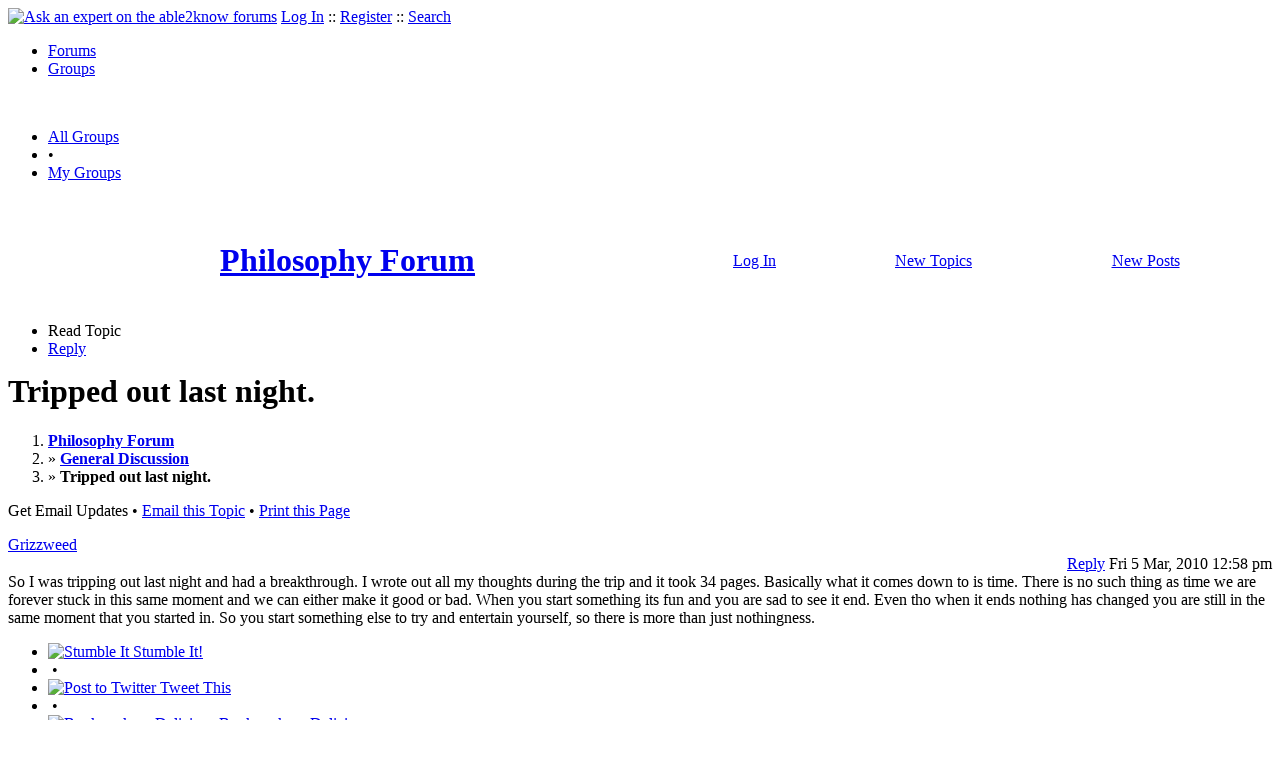

--- FILE ---
content_type: text/html
request_url: https://groups.able2know.org/philforum/topic/2277-1
body_size: 5482
content:





<!DOCTYPE html PUBLIC "-//W3C//DTD XHTML 1.0 Strict//EN"
"https://www.w3.org/TR/xhtml1/DTD/xhtml1-strict.dtd">
<html xmlns="https://www.w3.org/1999/xhtml" xml:lang="en" lang="en">
<head>
<!-- GA4 -->
<!-- Google tag (gtag.js) -->

<script async src="https://www.googletagmanager.com/gtag/js?id=G-Q51F5M8FGC"></script>
<script>
  window.dataLayer = window.dataLayer || [];
  function gtag(){dataLayer.push(arguments);}
  gtag('js', new Date());

  gtag('config', 'G-Q51F5M8FGC');
</script>
 
	<meta http-equiv="Content-Type" content="text/html; charset=utf-8" />
	<meta name="robots" content="noarchive">
	<title>Tripped out last night.</title>
	<link type="text/css" rel="stylesheet" href="https://cdn2.able2know.org/css/v11/site.gz.css" />
				
			<script type='text/javascript' src='https://partner.googleadservices.com/gampad/google_service.js'>
			</script>
			<script type='text/javascript'>
			GS_googleAddAdSenseService("ca-pub-3092869023721312");
			GS_googleEnableAllServices();
			</script>
			<script type='text/javascript'>
			GA_googleAddSlot("ca-pub-3092869023721312", "a2kGroupLeaderboardTop");
			</script>
			<script type='text/javascript'>
			GA_googleFetchAds();
			</script>
		
	
	
	<!-- legacy UA tag to be removed before July 1 2023 -->
	<script type="text/javascript">
	
  	var _gaq = _gaq || [];
  	_gaq.push(['_setAccount', 'UA-6419689-1']);
  	_gaq.push(['_setDomainName', '.able2know.org']);
  	_gaq.push(['_trackPageview']);
	
  	(function() {
    	var ga = document.createElement('script'); ga.type = 'text/javascript'; ga.async = true;
    	ga.src = ('https:' == document.location.protocol ? 'https://ssl' : 'http://www') + '.google-analytics.com/ga.js';
    	var s = document.getElementsByTagName('script')[0]; s.parentNode.insertBefore(ga, s);
  	})();
	</script>
	
</head>
<body>
	<div id="header">
		<div class="wrapper">
			<a name="top" id="top"></a><a href="https://able2know.org/" title="Ask an expert on the able2know forums"><img id="logo" src="https://cdn2.able2know.org/images/v5/logo.jpg" alt="Ask an expert on the able2know forums" width="150" height="50" /></a>			<span class="siteLinks"><a href="https://able2know.org/authenticate/login/" title="Log In">Log In</a> :: <a href="https://able2know.org/authenticate/register/" title="Register">Register</a> :: <a href="https://able2know.org/search/" title="Search">Search</a></span>
						<ul id="headerNav" class="inline">
				<li><a href="https://able2know.org/forums/" title="Forums">Forums</a><span></span></li>
				<li class="selected"><a href="https://groups.able2know.org/" title="Groups">Groups</a><span></span></li>
			</ul>
						<br style="clear:both;"/>
		</div>
	</div>
	<div id="subHeader"> 
		<div class="wrapper">
												<ul class="inline">
	<li><a href="https://groups.able2know.org/" title="All Groups">All Groups</a></li>
	<li>&#8226;</li>
	<li><a href="https://groups.able2know.org/my-groups" title="My Groups">My Groups</a></li>
</ul>										<div class="clear">&nbsp;</div>
		</div>
	</div>
	<div id="body">
		<div id="aboveContent">
						<div class="wrapper" style="margin:auto; text-align:center;">
		<!-- a2kGroupLeaderboardTop -->
		<script type='text/javascript'>
		GA_googleFillSlot("a2kGroupLeaderboardTop");
		</script>
		</div>
		<div class="wrapper mainWrapper groupHeader">
		<table cellpadding="5" cellspacing="0" border="0" width="100%" align="center">
		<tr align="center">
			<td>
				<a href="https://groups.able2know.org/philforum/" title="Philosophy Forum"><h1>Philosophy Forum</h1></a>
			</td>
					<td>
			<a href="https://able2know.org/authenticate/login/" title="Log In">Log In</a>
			</td>
					<td>
				<a href="https://groups.able2know.org/philforum/newtopics/">
				New Topics
				</a>
			</td>
			<td>
				<a href="https://groups.able2know.org/philforum/newposts/">
				New Posts
				</a>
			</td>
			<td>
							</td>
		</tr>
		</table>
	</div>

		</div>

					<div class="wrapper" style="margin-bottom:-6px;">
						
	<ul class="tabStrip connectedTabs">
			<li class='selected'><span>Read Topic</span></li>
				<li><a href="https://groups.able2know.org/philforum/reply/topic-2277" title="Reply to All" rel="nofollow">Reply</a></li>
		</ul>

			</div>
				<div class="wrapper mainWrapper">
						
				<h1>Tripped out last night.</h1>
		<div class="bread">
		<div class="box">
			<ol class="inline">
															<li><a href='https://groups.able2know.org/philforum/'><strong>Philosophy Forum</strong></a></li>
																			<li>&raquo; <a href='https://groups.able2know.org/philforum/general-discussion/'><strong>General Discussion</strong></a></li>
																			<li>&raquo; <strong>Tripped out last night.</strong></li>
												</ol>
		</div>
	</div>
		<p><span id="subscriptionLink" class="dhtml">Get Email Updates</span>
	<span>&#8226; <a class="dhtml" href="/cdn-cgi/l/email-protection#f1ce8284939b949285cca5839881819495d19e8485d19d908285d19f98969985dfd7909c81ca939e9588cc859e819892dec3c3c6c6dcc0" title="Email this Topic">Email this Topic</a></span>
	<span>&#8226; <a class="dhtml" href="javascript:window.print();" title="Print this Page">Print this Page</a></span></p>

	<div class="topicList box">
		<input type="hidden" id="topicId" value="2277"/>
		<input type="hidden" id="groupId" value="1"/>
									<div id="post-25637" class="firstPostWrapper">
					<div class="header">
																			<a class="user" href="https://groups.able2know.org/philforum/user/grizzweed/" title="View Profile">Grizzweed</a>
												
						<div style="height:1px;overflow:hidden;clear:both;">&nbsp;</div>
					</div>
					<div class="toolbar postWrapper" style="text-align:right;">
																					<a class="buttons" href="https://groups.able2know.org/philforum/reply/post-25637" title="Reply" rel="nofollow">Reply</a>
																											<span class="date smalltxt">
							Fri  5 Mar, 2010 12:58 pm
						</span>
						
					</div>
					
					<div id="post-25637-body" class="expandedPostBody" style="clear:both;">
						So I was tripping out last night and had a breakthrough. I wrote out all my thoughts during the trip and it took 34 pages. Basically what it comes down to is time. There is no such thing as time we are forever stuck in this same moment and we can either make it good or bad. When you start something its fun and you are sad to see it end. Even tho when it ends nothing has changed you are still in the same moment that you started in. So you start something else to try and entertain yourself, so there is more than just nothingness.
					</div>
				</div>
				<div id="shareTopic">
					<ul class="inline">
						<li><a href="https://www.stumbleupon.com/submit?url=topic%2F2277-1&amp;title=Tripped+out+last+night." class="dhtml" rel="external nofollow"><img src="https://cdn2.able2know.org/images/v5/icons/stumbleupon.gif" height="13" width="13" alt="Stumble It" /> Stumble It!</a></li>
						<li>&nbsp;&#8226;&nbsp;</li>
						<li><a href="https://twitter.com/home/?status=Tripped+out+last+night.+topic%2F2277-1" class="dhtml" rel="external nofollow"><img src="https://cdn2.able2know.org/images/v5/icons/twitter.gif" height="13" width="13" alt="Post to Twitter" /> Tweet This</a></li>
						<li>&nbsp;&#8226;&nbsp;</li>
						<li><a href="https://delicious.com/save?v=5&amp;noui&amp;jump=close&amp;url=topic%2F2277-1&amp;title=Tripped+out+last+night." class="dhtml" rel="external nofollow"><img src="https://cdn2.able2know.org/images/v5/icons/delicious.gif" height="10" width="10" alt="Bookmark on Delicious" /> Bookmark on Delicious</a></li>
						<li>&nbsp;&#8226;&nbsp;</li>
						<li><a href="https://www.facebook.com/share.php?u=topic%2F2277-1&amp;t=Tripped+out+last+night." class="dhtml" rel="external nofollow"><img src="https://cdn2.able2know.org/images/v5/icons/facebook.gif" height="13" width="13" alt="Share on Facebook" /> Share on Facebook</a></li>
						<li>&nbsp;&#8226;&nbsp;</li>
						<li><a href="https://www.myspace.com/Modules/PostTo/Pages/?t=Tripped+out+last+night.&amp;u=topic%2F2277-1&amp;l=2" class="dhtml" rel="external nofollow"><img src="https://cdn2.able2know.org/images/v5/icons/myspace.gif" height="13" width="13" alt="Share on MySpace!" /> Share on MySpace</a></li>
					</ul>
				</div>

				<div style="clear:both;">&nbsp;</div>

																			

					<div id="post-25638" class="postWrapper">
						<div class="header">
														
						<span class="user">Jebediah</span><br/>						
							<div style="height:1px;overflow:hidden;clear:both;">&nbsp;</div>
						</div>


					<div class="toolbar" style="text-align:right;">

																					<a class="buttons" href="https://groups.able2know.org/philforum/reply/post-25638" title="Reply" rel="nofollow">Reply</a>
																																	
						<span class="date smalltxt">
							Fri  5 Mar, 2010 01:39 pm
						</span>									
					</div>	

					<div id="post-25638-body" class="expandedPostBody" style="clear:both;">
													<div>@Grizzweed,<br /></div>
												What&#039;s the implication of that?
											</div>
					<div class="replyBox" id="replybox-25638">
												<div style="height:1px;overflow:hidden;clear:both;">&nbsp;</div>
					</div>
				</div>

																			

					<div id="post-25639" class="postWrapper">
						<div class="header">
														
						<span class="user">fast</span><br/>						
							<div style="height:1px;overflow:hidden;clear:both;">&nbsp;</div>
						</div>


					<div class="toolbar" style="text-align:right;">

																					<a class="buttons" href="https://groups.able2know.org/philforum/reply/post-25639" title="Reply" rel="nofollow">Reply</a>
																																	
						<span class="date smalltxt">
							Fri  5 Mar, 2010 01:50 pm
						</span>									
					</div>	

					<div id="post-25639-body" class="expandedPostBody" style="clear:both;">
													<div>@Grizzweed,<br /></div>
												<div class='quote'><span class='quoteTitle'>Grizzweed;136543 wrote:</span><blockquote><div>So I was tripping out <b>last night</b> and had a breakthrough. I wrote out all my thoughts during the trip and it took 34 pages. Basically what it comes down to is time. <b>There is no such thing as time</b> we are forever stuck in this same moment and we can either make it good or bad. When you start something its fun and you are sad to see it end. Even tho when it ends nothing has changed you are still in the same moment that you started in. So you start something else to try and entertain yourself, so there is more than just nothingness.</div></blockquote></div><br />
 <br />
Try again.<br />
 <br />
.....
											</div>
					<div class="replyBox" id="replybox-25639">
												<div style="height:1px;overflow:hidden;clear:both;">&nbsp;</div>
					</div>
				</div>

																			

					<div id="post-25640" class="postWrapper">
						<div class="header">
														
						<span class="user">Twirlip</span><br/>						
							<div style="height:1px;overflow:hidden;clear:both;">&nbsp;</div>
						</div>


					<div class="toolbar" style="text-align:right;">

																					<a class="buttons" href="https://groups.able2know.org/philforum/reply/post-25640" title="Reply" rel="nofollow">Reply</a>
																																	
						<span class="date smalltxt">
							Fri  5 Mar, 2010 02:28 pm
						</span>									
					</div>	

					<div id="post-25640-body" class="expandedPostBody" style="clear:both;">
													<div>@Grizzweed,<br /></div>
												Now you just need to spend the rest of your life making sense of those 34 pages when you&#039;re sober. <img src="https://cdn2.able2know.org/images/v5/emoticons/icon_smile.gif" alt="Smile" /><br />
(Then you might not need to keep starting something to end the sober moment you&#039;re stuck in again.)
											</div>
					<div class="replyBox" id="replybox-25640">
												<div style="height:1px;overflow:hidden;clear:both;">&nbsp;</div>
					</div>
				</div>

																			

					<div id="post-25641" class="postWrapper">
						<div class="header">
														
						<span class="user">Grizzweed</span><br/>						
							<div style="height:1px;overflow:hidden;clear:both;">&nbsp;</div>
						</div>


					<div class="toolbar" style="text-align:right;">

																					<a class="buttons" href="https://groups.able2know.org/philforum/reply/post-25641" title="Reply" rel="nofollow">Reply</a>
																																	
						<span class="date smalltxt">
							Fri  5 Mar, 2010 04:02 pm
						</span>									
					</div>	

					<div id="post-25641-body" class="expandedPostBody" style="clear:both;">
													<div>@Twirlip,<br /></div>
												You look forward to things in your life and then when they are done you are left unsatisfied. So you look forward to something else or try to accomplish a new goal. Love is the only thing that is real in this world everything else is just entertainment/distraction. Making connections with other human beings is what this life is all about. If you were by yourself and had everything you needed and wanted what would you do? Just keep entertaining yourself just to find you never make any real progress, your still in that same moment.
											</div>
					<div class="replyBox" id="replybox-25641">
												<div style="height:1px;overflow:hidden;clear:both;">&nbsp;</div>
					</div>
				</div>

																			

					<div id="post-25642" class="postWrapper">
						<div class="header">
														
						<span class="user">WhistlerHill</span><br/>						
							<div style="height:1px;overflow:hidden;clear:both;">&nbsp;</div>
						</div>


					<div class="toolbar" style="text-align:right;">

																					<a class="buttons" href="https://groups.able2know.org/philforum/reply/post-25642" title="Reply" rel="nofollow">Reply</a>
																																	
						<span class="date smalltxt">
							Fri  5 Mar, 2010 05:22 pm
						</span>									
					</div>	

					<div id="post-25642-body" class="expandedPostBody" style="clear:both;">
													<div>@Grizzweed,<br /></div>
												Hey Grizzweed, that&#039;s cool.  Everyone has their own life philosophy, that does seem to be pretty &#039;epic&#039; if you ask me.  Completely understandable.  When I took shrooms, I had this tranquil feeling as though I&#039;m the one responsible for every moment.  It may come across as common sense, but it was really revolutionary to me. Even now, years later, I believe that life is a wild journey and the best you can do is be optimistic and try your best.  Having a positive mentality can take you far in life, I believe.  <br />
 <br />
Life is, in fact, about making connections.  It&#039;s always funny to me when I meet someone new and they cling onto their comfort zone.  It&#039;s a little disheartening to see adults show such preference towards these &#039;friends&#039; when an entirely new human-being is standing among them.  Just think of the astronomically insane odds that occurs whenever you meet a new person.  I mean an actual introduction.  The odds I was born when I was, as well as them, and to actually meet -- with an introduction, no less!  It&#039;s fascinating to me.
											</div>
					<div class="replyBox" id="replybox-25642">
												<div style="height:1px;overflow:hidden;clear:both;">&nbsp;</div>
					</div>
				</div>

																			

					<div id="post-25643" class="postWrapper">
						<div class="header">
														
						<span class="user">sometime sun</span><br/>						
							<div style="height:1px;overflow:hidden;clear:both;">&nbsp;</div>
						</div>


					<div class="toolbar" style="text-align:right;">

																					<a class="buttons" href="https://groups.able2know.org/philforum/reply/post-25643" title="Reply" rel="nofollow">Reply</a>
																																	
						<span class="date smalltxt">
							Fri  5 Mar, 2010 07:17 pm
						</span>									
					</div>	

					<div id="post-25643-body" class="expandedPostBody" style="clear:both;">
													<div>@WhistlerHill,<br /></div>
												Go to creative writting and post all those 34 pages.<br />
I might be able to make better sense of you.<img src="https://cdn2.able2know.org/images/v5/emoticons/icon_smile.gif" alt="Smile" /> Might.<img src="https://cdn2.able2know.org/images/v5/emoticons/icon_smile.gif" alt="Smile" />
											</div>
					<div class="replyBox" id="replybox-25643">
												<div style="height:1px;overflow:hidden;clear:both;">&nbsp;</div>
					</div>
				</div>

																			

					<div id="post-25644" class="postWrapper">
						<div class="header">
														
						<span class="user">mister kitten</span><br/>						
							<div style="height:1px;overflow:hidden;clear:both;">&nbsp;</div>
						</div>


					<div class="toolbar" style="text-align:right;">

																					<a class="buttons" href="https://groups.able2know.org/philforum/reply/post-25644" title="Reply" rel="nofollow">Reply</a>
																																	
						<span class="date smalltxt">
							Fri  5 Mar, 2010 09:45 pm
						</span>									
					</div>	

					<div id="post-25644-body" class="expandedPostBody" style="clear:both;">
													<div>@Grizzweed,<br /></div>
												<div class='quote'><span class='quoteTitle'>Grizzweed;136629 wrote:</span><blockquote><div>You look forward to things in your life and then when they are done you are left unsatisfied. So you look forward to something else or try to accomplish a new goal. Love is the only thing that is real in this world everything else is just entertainment/distraction. Making connections with other human beings is what this life is all about. If you were by yourself and had everything you needed and wanted what would you do? Just keep entertaining yourself just to find you never make any real progress, your still in that same moment.</div></blockquote></div><br />
<br />
One cannot love one&#039;s self? We were only meant to love others?<br />
<br />
I dislike drugs very much.:Not-Impressed:
											</div>
					<div class="replyBox" id="replybox-25644">
												<div style="height:1px;overflow:hidden;clear:both;">&nbsp;</div>
					</div>
				</div>

																			

					<div id="post-25645" class="postWrapper">
						<div class="header">
														
						<span class="user">Pepijn Sweep</span><br/>						
							<div style="height:1px;overflow:hidden;clear:both;">&nbsp;</div>
						</div>


					<div class="toolbar" style="text-align:right;">

																					<a class="buttons" href="https://groups.able2know.org/philforum/reply/post-25645" title="Reply" rel="nofollow">Reply</a>
																																	
						<span class="date smalltxt">
							Sat  6 Mar, 2010 02:59 am
						</span>									
					</div>	

					<div id="post-25645-body" class="expandedPostBody" style="clear:both;">
													<div>@mister kitten,<br /></div>
												:perplexed:<div class='quote'><span class='quoteTitle'>mister kitten;136784 wrote:</span><blockquote><div>One cannot love one&#039;s self? We were only meant to love others?<br />
 <br />
I dislike drugs much.:Not-Impressed:</div></blockquote></div><br />
 <br />
<span style='font-size:12px;'><span style='color:royalblue;'>Dear Mr Kitten;</span></span><br />
<span style='font-size:12px;'><span style='color:#4169e1;'></span></span> <br />
<span style='font-size:12px;'><span style='color:#4169e1;'>Off course u can love yourself; it gives u strenght to take loving care of our elderly and infant population.:whistling:</span></span><br />
<span style='font-size:12px;'><span style='color:#4169e1;'></span></span> <br />
<span style='font-size:12px;'><span style='color:#4169e1;'></span></span>
											</div>
					<div class="replyBox" id="replybox-25645">
												<div style="height:1px;overflow:hidden;clear:both;">&nbsp;</div>
					</div>
				</div>

																			

					<div id="post-25646" class="postWrapper">
						<div class="header">
														
						<span class="user">Lost1 phil</span><br/>						
							<div style="height:1px;overflow:hidden;clear:both;">&nbsp;</div>
						</div>


					<div class="toolbar" style="text-align:right;">

																					<a class="buttons" href="https://groups.able2know.org/philforum/reply/post-25646" title="Reply" rel="nofollow">Reply</a>
																																	
						<span class="date smalltxt">
							Sat  6 Mar, 2010 07:40 am
						</span>									
					</div>	

					<div id="post-25646-body" class="expandedPostBody" style="clear:both;">
													<div>@Grizzweed,<br /></div>
												Reminded me of Janis Joplin and something she once said...&quot;As a matter of fact, as we discovered on the train, tomorrow never happens, man. It&#039;s all the same f...ing day, man.&quot;<br />
 <br />
Next time you&#039;re tripping, borrow your grandmother&#039;s copy of Janis&#039;s &quot;Pearl&quot; Album, listen to it while you read Janis&#039;s biography, or simply go online and read her autopsy report.<br />
 <br />
Lost1
											</div>
					<div class="replyBox" id="replybox-25646">
												<div style="height:1px;overflow:hidden;clear:both;">&nbsp;</div>
					</div>
				</div>

												<a name="lastPost" id="lastPost"></a>							

					<div id="post-25647" class="postWrapper">
						<div class="header">
														
						<span class="user">mister kitten</span><br/>						
							<div style="height:1px;overflow:hidden;clear:both;">&nbsp;</div>
						</div>


					<div class="toolbar" style="text-align:right;">

																					<a class="buttons" href="https://groups.able2know.org/philforum/reply/post-25647" title="Reply" rel="nofollow">Reply</a>
																																	
						<span class="date smalltxt">
							Sat  6 Mar, 2010 12:17 pm
						</span>									
					</div>	

					<div id="post-25647-body" class="expandedPostBody" style="clear:both;">
													<div>@Pepijn Sweep,<br /></div>
												<div class='quote'><span class='quoteTitle'>Pepijn Sweep;136825 wrote:</span><blockquote><div>:perplexed:<br />
 <br />
<span style='font-size:12px;'><span style='color:royalblue;'>Dear Mr Kitten;</span></span><br />
 <br />
<span style='font-size:12px;'><span style='color:#4169e1;'>Off course u can love yourself; it gives u strenght to take loving care of our elderly and infant population.:whistling:</span></span><br />
 <br />
</div></blockquote></div><br />
<br />
hehe I know Mr. Pep! <br />
Those questions came out of the grizz&#039;s post.
											</div>
					<div class="replyBox" id="replybox-25647">
												<div style="height:1px;overflow:hidden;clear:both;">&nbsp;</div>
					</div>
				</div>

							<div style="height:1px;overflow:hidden;clear:both;">&nbsp;</div>
	</div>
	<br />


			<div class="clear">&nbsp;</div>

							<div class="bread">
					<div class="box">
						<ol class="inline">
																								<li><a href='https://groups.able2know.org/philforum/'><strong>Philosophy Forum</strong></a></li>
																															<li>&raquo; <a href='https://groups.able2know.org/philforum/general-discussion/'><strong>General Discussion</strong></a></li>
																															<li>&raquo; <strong>Tripped out last night.</strong></li>
																					</ol>
					</div>
				</div>
					</div>
					<div class="wrapper reverse">
						
	<ul class="tabStrip connectedTabs">
			<li class='selected'><span>Read Topic</span></li>
				<li><a href="https://groups.able2know.org/philforum/reply/topic-2277" title="Reply to All" rel="nofollow">Reply</a></li>
		</ul>

			</div>
			</div>

	<div id="footer">
		<div class="wrapper">
			<div class="line">
				<div class="unit size1of3">
					<h3>Quick Links</h3>
					<ul class="box listBullet">
						<li><a href="/post/ask/" title="Ask a Question">Ask a Question</a></li>
						<li><a href="/post/discuss/" title="Start a Discussion">Start a Discussion</a></li>
						<li><a href="https://able2know.org/search/" title="Search">Search</a></li>
						<li><a href="https://able2know.org/chat/" title="Chat">Chat</a></li>
											</ul>
				</div>
				<div class="unit size1of3">
									<h3>My Account</h3>
					<ul class="box listBullet">
						<li><a href="https://able2know.org/account/" title="My Account">My Account</a></li>
						<li><a href="https://able2know.org/account/profile/" title="My Profile">My Profile</a></li>
						<li><a href="https://able2know.org/account/preferences/" title="My Preferences">My Preferences</a></li>
						<li><a href="https://able2know.org/account/ignoredUsers/" title="My Ignored Users">My Ignored Users</a></li>
						<li><a href="https://able2know.org/account/subscribedTopics/" title="My Email Updates">My Email Updates</a></li>
					</ul>
								</div>
				<div class="unit size1of3 lastUnit">
					<h3>able2know</h3>
					<ul class="box listBullet">
						<li><a href="https://able2know.org/rules/" title="Rules">Rules</a></li>
						<li><a href="https://blog.able2know.org/" title="Blog">Blog</a></li>
						<li><a href="https://www.twitter.com/able2know" rel="external">Twitter</a></li>
						<li><a href="https://www.facebook.com/able2know" rel="external">Facebook</a></li>
						<li><a href="https://able2know.org/contact/" title="Contact Us">Contact Us</a></li>
					</ul>
				</div>
			</div>		</div>
	</div>
	<div id="subFooter">
		<div class="wrapper">
			<span>Copyright &copy; 2026 <a href="https://www.madlab.com/" title="MadLab, LLC" rel="external">MadLab, LLC</a> :: <a href="https://able2know.org/about/tos/" title="Terms of Service">Terms of Service</a> :: <a href="https://able2know.org/about/privacy/" title="Privacy Policy">Privacy Policy</a> :: Page generated in 0.03 seconds on 01/12/2026 at  09:56:39</span>
		</div>
	</div>
	<a href="#top" id="toplink" class="dhtml">&#9650;</a>
	<a href="#bottom" id="bottomlink" class="dhtml">&#9660;</a>
	<a name="bottom" id="bottom"></a>
	<script data-cfasync="false" src="/cdn-cgi/scripts/5c5dd728/cloudflare-static/email-decode.min.js"></script><script type="text/javascript" src="https://cdn2.able2know.org/js/v10/master.guests.gz.js"></script>		
	<script type="text/javascript" src="https://ajax.googleapis.com/ajax/libs/jquery/1.4.2/jquery.min.js"></script>
	<script type="text/javascript">
	$(function(){
		$('#subscriptionLink').click(function(){
			$.ajax({
				url: "/rpc/topic/subscribe/?topicId=" + $('#topicId').val() + "&groupId=" + $('#groupId').val() + "&action=" + $(this).html(),
				dataType: 'json',
				success: function(data){
					if(data.success){
						$('#subscriptionLink').html(data.status);
					}
				}
			});
		});
	});
	</script>
	


	
	
</body>

</html> 